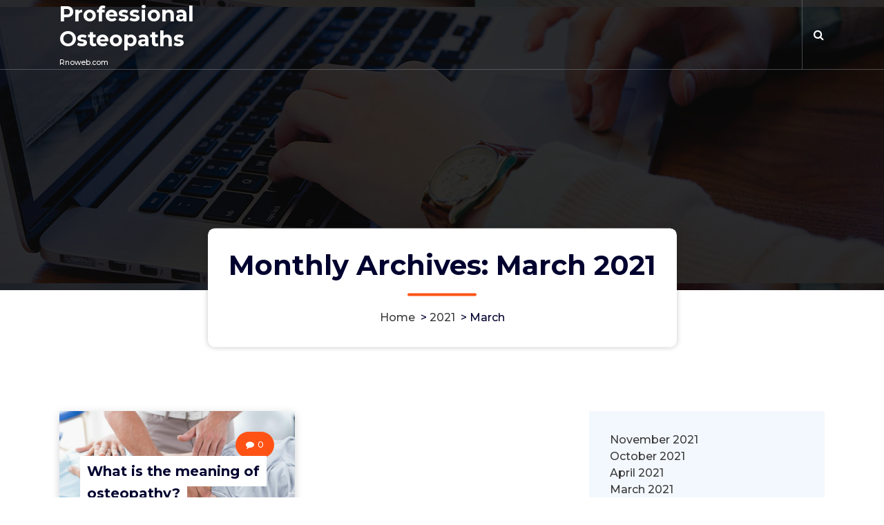

--- FILE ---
content_type: text/html; charset=UTF-8
request_url: https://rnoweb.com/date/2021/03/
body_size: 15783
content:
<!DOCTYPE html>
<html lang="en-US">
	<head>
		<meta charset="UTF-8">
		<meta name="viewport" content="width=device-width, initial-scale=1">
		<link rel="profile" href="https://gmpg.org/xfn/11">
		
		<title>March 2021 &#8211; Professional Osteopaths</title>
<meta name='robots' content='max-image-preview:large' />
<link rel='dns-prefetch' href='//fonts.googleapis.com' />
<link rel="alternate" type="application/rss+xml" title="Professional Osteopaths &raquo; Feed" href="https://rnoweb.com/feed/" />
<link rel="alternate" type="application/rss+xml" title="Professional Osteopaths &raquo; Comments Feed" href="https://rnoweb.com/comments/feed/" />
<style id='wp-img-auto-sizes-contain-inline-css' type='text/css'>
img:is([sizes=auto i],[sizes^="auto," i]){contain-intrinsic-size:3000px 1500px}
/*# sourceURL=wp-img-auto-sizes-contain-inline-css */
</style>
<style id='wp-emoji-styles-inline-css' type='text/css'>

	img.wp-smiley, img.emoji {
		display: inline !important;
		border: none !important;
		box-shadow: none !important;
		height: 1em !important;
		width: 1em !important;
		margin: 0 0.07em !important;
		vertical-align: -0.1em !important;
		background: none !important;
		padding: 0 !important;
	}
/*# sourceURL=wp-emoji-styles-inline-css */
</style>
<style id='wp-block-library-inline-css' type='text/css'>
:root{--wp-block-synced-color:#7a00df;--wp-block-synced-color--rgb:122,0,223;--wp-bound-block-color:var(--wp-block-synced-color);--wp-editor-canvas-background:#ddd;--wp-admin-theme-color:#007cba;--wp-admin-theme-color--rgb:0,124,186;--wp-admin-theme-color-darker-10:#006ba1;--wp-admin-theme-color-darker-10--rgb:0,107,160.5;--wp-admin-theme-color-darker-20:#005a87;--wp-admin-theme-color-darker-20--rgb:0,90,135;--wp-admin-border-width-focus:2px}@media (min-resolution:192dpi){:root{--wp-admin-border-width-focus:1.5px}}.wp-element-button{cursor:pointer}:root .has-very-light-gray-background-color{background-color:#eee}:root .has-very-dark-gray-background-color{background-color:#313131}:root .has-very-light-gray-color{color:#eee}:root .has-very-dark-gray-color{color:#313131}:root .has-vivid-green-cyan-to-vivid-cyan-blue-gradient-background{background:linear-gradient(135deg,#00d084,#0693e3)}:root .has-purple-crush-gradient-background{background:linear-gradient(135deg,#34e2e4,#4721fb 50%,#ab1dfe)}:root .has-hazy-dawn-gradient-background{background:linear-gradient(135deg,#faaca8,#dad0ec)}:root .has-subdued-olive-gradient-background{background:linear-gradient(135deg,#fafae1,#67a671)}:root .has-atomic-cream-gradient-background{background:linear-gradient(135deg,#fdd79a,#004a59)}:root .has-nightshade-gradient-background{background:linear-gradient(135deg,#330968,#31cdcf)}:root .has-midnight-gradient-background{background:linear-gradient(135deg,#020381,#2874fc)}:root{--wp--preset--font-size--normal:16px;--wp--preset--font-size--huge:42px}.has-regular-font-size{font-size:1em}.has-larger-font-size{font-size:2.625em}.has-normal-font-size{font-size:var(--wp--preset--font-size--normal)}.has-huge-font-size{font-size:var(--wp--preset--font-size--huge)}.has-text-align-center{text-align:center}.has-text-align-left{text-align:left}.has-text-align-right{text-align:right}.has-fit-text{white-space:nowrap!important}#end-resizable-editor-section{display:none}.aligncenter{clear:both}.items-justified-left{justify-content:flex-start}.items-justified-center{justify-content:center}.items-justified-right{justify-content:flex-end}.items-justified-space-between{justify-content:space-between}.screen-reader-text{border:0;clip-path:inset(50%);height:1px;margin:-1px;overflow:hidden;padding:0;position:absolute;width:1px;word-wrap:normal!important}.screen-reader-text:focus{background-color:#ddd;clip-path:none;color:#444;display:block;font-size:1em;height:auto;left:5px;line-height:normal;padding:15px 23px 14px;text-decoration:none;top:5px;width:auto;z-index:100000}html :where(.has-border-color){border-style:solid}html :where([style*=border-top-color]){border-top-style:solid}html :where([style*=border-right-color]){border-right-style:solid}html :where([style*=border-bottom-color]){border-bottom-style:solid}html :where([style*=border-left-color]){border-left-style:solid}html :where([style*=border-width]){border-style:solid}html :where([style*=border-top-width]){border-top-style:solid}html :where([style*=border-right-width]){border-right-style:solid}html :where([style*=border-bottom-width]){border-bottom-style:solid}html :where([style*=border-left-width]){border-left-style:solid}html :where(img[class*=wp-image-]){height:auto;max-width:100%}:where(figure){margin:0 0 1em}html :where(.is-position-sticky){--wp-admin--admin-bar--position-offset:var(--wp-admin--admin-bar--height,0px)}@media screen and (max-width:600px){html :where(.is-position-sticky){--wp-admin--admin-bar--position-offset:0px}}

/*# sourceURL=wp-block-library-inline-css */
</style><style id='wp-block-archives-inline-css' type='text/css'>
.wp-block-archives{box-sizing:border-box}.wp-block-archives-dropdown label{display:block}
/*# sourceURL=https://rnoweb.com/wp-includes/blocks/archives/style.min.css */
</style>
<style id='wp-block-latest-posts-inline-css' type='text/css'>
.wp-block-latest-posts{box-sizing:border-box}.wp-block-latest-posts.alignleft{margin-right:2em}.wp-block-latest-posts.alignright{margin-left:2em}.wp-block-latest-posts.wp-block-latest-posts__list{list-style:none}.wp-block-latest-posts.wp-block-latest-posts__list li{clear:both;overflow-wrap:break-word}.wp-block-latest-posts.is-grid{display:flex;flex-wrap:wrap}.wp-block-latest-posts.is-grid li{margin:0 1.25em 1.25em 0;width:100%}@media (min-width:600px){.wp-block-latest-posts.columns-2 li{width:calc(50% - .625em)}.wp-block-latest-posts.columns-2 li:nth-child(2n){margin-right:0}.wp-block-latest-posts.columns-3 li{width:calc(33.33333% - .83333em)}.wp-block-latest-posts.columns-3 li:nth-child(3n){margin-right:0}.wp-block-latest-posts.columns-4 li{width:calc(25% - .9375em)}.wp-block-latest-posts.columns-4 li:nth-child(4n){margin-right:0}.wp-block-latest-posts.columns-5 li{width:calc(20% - 1em)}.wp-block-latest-posts.columns-5 li:nth-child(5n){margin-right:0}.wp-block-latest-posts.columns-6 li{width:calc(16.66667% - 1.04167em)}.wp-block-latest-posts.columns-6 li:nth-child(6n){margin-right:0}}:root :where(.wp-block-latest-posts.is-grid){padding:0}:root :where(.wp-block-latest-posts.wp-block-latest-posts__list){padding-left:0}.wp-block-latest-posts__post-author,.wp-block-latest-posts__post-date{display:block;font-size:.8125em}.wp-block-latest-posts__post-excerpt,.wp-block-latest-posts__post-full-content{margin-bottom:1em;margin-top:.5em}.wp-block-latest-posts__featured-image a{display:inline-block}.wp-block-latest-posts__featured-image img{height:auto;max-width:100%;width:auto}.wp-block-latest-posts__featured-image.alignleft{float:left;margin-right:1em}.wp-block-latest-posts__featured-image.alignright{float:right;margin-left:1em}.wp-block-latest-posts__featured-image.aligncenter{margin-bottom:1em;text-align:center}
/*# sourceURL=https://rnoweb.com/wp-includes/blocks/latest-posts/style.min.css */
</style>
<style id='wp-block-group-inline-css' type='text/css'>
.wp-block-group{box-sizing:border-box}:where(.wp-block-group.wp-block-group-is-layout-constrained){position:relative}
/*# sourceURL=https://rnoweb.com/wp-includes/blocks/group/style.min.css */
</style>
<style id='wp-block-paragraph-inline-css' type='text/css'>
.is-small-text{font-size:.875em}.is-regular-text{font-size:1em}.is-large-text{font-size:2.25em}.is-larger-text{font-size:3em}.has-drop-cap:not(:focus):first-letter{float:left;font-size:8.4em;font-style:normal;font-weight:100;line-height:.68;margin:.05em .1em 0 0;text-transform:uppercase}body.rtl .has-drop-cap:not(:focus):first-letter{float:none;margin-left:.1em}p.has-drop-cap.has-background{overflow:hidden}:root :where(p.has-background){padding:1.25em 2.375em}:where(p.has-text-color:not(.has-link-color)) a{color:inherit}p.has-text-align-left[style*="writing-mode:vertical-lr"],p.has-text-align-right[style*="writing-mode:vertical-rl"]{rotate:180deg}
/*# sourceURL=https://rnoweb.com/wp-includes/blocks/paragraph/style.min.css */
</style>
<style id='global-styles-inline-css' type='text/css'>
:root{--wp--preset--aspect-ratio--square: 1;--wp--preset--aspect-ratio--4-3: 4/3;--wp--preset--aspect-ratio--3-4: 3/4;--wp--preset--aspect-ratio--3-2: 3/2;--wp--preset--aspect-ratio--2-3: 2/3;--wp--preset--aspect-ratio--16-9: 16/9;--wp--preset--aspect-ratio--9-16: 9/16;--wp--preset--color--black: #000000;--wp--preset--color--cyan-bluish-gray: #abb8c3;--wp--preset--color--white: #ffffff;--wp--preset--color--pale-pink: #f78da7;--wp--preset--color--vivid-red: #cf2e2e;--wp--preset--color--luminous-vivid-orange: #ff6900;--wp--preset--color--luminous-vivid-amber: #fcb900;--wp--preset--color--light-green-cyan: #7bdcb5;--wp--preset--color--vivid-green-cyan: #00d084;--wp--preset--color--pale-cyan-blue: #8ed1fc;--wp--preset--color--vivid-cyan-blue: #0693e3;--wp--preset--color--vivid-purple: #9b51e0;--wp--preset--gradient--vivid-cyan-blue-to-vivid-purple: linear-gradient(135deg,rgb(6,147,227) 0%,rgb(155,81,224) 100%);--wp--preset--gradient--light-green-cyan-to-vivid-green-cyan: linear-gradient(135deg,rgb(122,220,180) 0%,rgb(0,208,130) 100%);--wp--preset--gradient--luminous-vivid-amber-to-luminous-vivid-orange: linear-gradient(135deg,rgb(252,185,0) 0%,rgb(255,105,0) 100%);--wp--preset--gradient--luminous-vivid-orange-to-vivid-red: linear-gradient(135deg,rgb(255,105,0) 0%,rgb(207,46,46) 100%);--wp--preset--gradient--very-light-gray-to-cyan-bluish-gray: linear-gradient(135deg,rgb(238,238,238) 0%,rgb(169,184,195) 100%);--wp--preset--gradient--cool-to-warm-spectrum: linear-gradient(135deg,rgb(74,234,220) 0%,rgb(151,120,209) 20%,rgb(207,42,186) 40%,rgb(238,44,130) 60%,rgb(251,105,98) 80%,rgb(254,248,76) 100%);--wp--preset--gradient--blush-light-purple: linear-gradient(135deg,rgb(255,206,236) 0%,rgb(152,150,240) 100%);--wp--preset--gradient--blush-bordeaux: linear-gradient(135deg,rgb(254,205,165) 0%,rgb(254,45,45) 50%,rgb(107,0,62) 100%);--wp--preset--gradient--luminous-dusk: linear-gradient(135deg,rgb(255,203,112) 0%,rgb(199,81,192) 50%,rgb(65,88,208) 100%);--wp--preset--gradient--pale-ocean: linear-gradient(135deg,rgb(255,245,203) 0%,rgb(182,227,212) 50%,rgb(51,167,181) 100%);--wp--preset--gradient--electric-grass: linear-gradient(135deg,rgb(202,248,128) 0%,rgb(113,206,126) 100%);--wp--preset--gradient--midnight: linear-gradient(135deg,rgb(2,3,129) 0%,rgb(40,116,252) 100%);--wp--preset--font-size--small: 13px;--wp--preset--font-size--medium: 20px;--wp--preset--font-size--large: 36px;--wp--preset--font-size--x-large: 42px;--wp--preset--spacing--20: 0.44rem;--wp--preset--spacing--30: 0.67rem;--wp--preset--spacing--40: 1rem;--wp--preset--spacing--50: 1.5rem;--wp--preset--spacing--60: 2.25rem;--wp--preset--spacing--70: 3.38rem;--wp--preset--spacing--80: 5.06rem;--wp--preset--shadow--natural: 6px 6px 9px rgba(0, 0, 0, 0.2);--wp--preset--shadow--deep: 12px 12px 50px rgba(0, 0, 0, 0.4);--wp--preset--shadow--sharp: 6px 6px 0px rgba(0, 0, 0, 0.2);--wp--preset--shadow--outlined: 6px 6px 0px -3px rgb(255, 255, 255), 6px 6px rgb(0, 0, 0);--wp--preset--shadow--crisp: 6px 6px 0px rgb(0, 0, 0);}:where(.is-layout-flex){gap: 0.5em;}:where(.is-layout-grid){gap: 0.5em;}body .is-layout-flex{display: flex;}.is-layout-flex{flex-wrap: wrap;align-items: center;}.is-layout-flex > :is(*, div){margin: 0;}body .is-layout-grid{display: grid;}.is-layout-grid > :is(*, div){margin: 0;}:where(.wp-block-columns.is-layout-flex){gap: 2em;}:where(.wp-block-columns.is-layout-grid){gap: 2em;}:where(.wp-block-post-template.is-layout-flex){gap: 1.25em;}:where(.wp-block-post-template.is-layout-grid){gap: 1.25em;}.has-black-color{color: var(--wp--preset--color--black) !important;}.has-cyan-bluish-gray-color{color: var(--wp--preset--color--cyan-bluish-gray) !important;}.has-white-color{color: var(--wp--preset--color--white) !important;}.has-pale-pink-color{color: var(--wp--preset--color--pale-pink) !important;}.has-vivid-red-color{color: var(--wp--preset--color--vivid-red) !important;}.has-luminous-vivid-orange-color{color: var(--wp--preset--color--luminous-vivid-orange) !important;}.has-luminous-vivid-amber-color{color: var(--wp--preset--color--luminous-vivid-amber) !important;}.has-light-green-cyan-color{color: var(--wp--preset--color--light-green-cyan) !important;}.has-vivid-green-cyan-color{color: var(--wp--preset--color--vivid-green-cyan) !important;}.has-pale-cyan-blue-color{color: var(--wp--preset--color--pale-cyan-blue) !important;}.has-vivid-cyan-blue-color{color: var(--wp--preset--color--vivid-cyan-blue) !important;}.has-vivid-purple-color{color: var(--wp--preset--color--vivid-purple) !important;}.has-black-background-color{background-color: var(--wp--preset--color--black) !important;}.has-cyan-bluish-gray-background-color{background-color: var(--wp--preset--color--cyan-bluish-gray) !important;}.has-white-background-color{background-color: var(--wp--preset--color--white) !important;}.has-pale-pink-background-color{background-color: var(--wp--preset--color--pale-pink) !important;}.has-vivid-red-background-color{background-color: var(--wp--preset--color--vivid-red) !important;}.has-luminous-vivid-orange-background-color{background-color: var(--wp--preset--color--luminous-vivid-orange) !important;}.has-luminous-vivid-amber-background-color{background-color: var(--wp--preset--color--luminous-vivid-amber) !important;}.has-light-green-cyan-background-color{background-color: var(--wp--preset--color--light-green-cyan) !important;}.has-vivid-green-cyan-background-color{background-color: var(--wp--preset--color--vivid-green-cyan) !important;}.has-pale-cyan-blue-background-color{background-color: var(--wp--preset--color--pale-cyan-blue) !important;}.has-vivid-cyan-blue-background-color{background-color: var(--wp--preset--color--vivid-cyan-blue) !important;}.has-vivid-purple-background-color{background-color: var(--wp--preset--color--vivid-purple) !important;}.has-black-border-color{border-color: var(--wp--preset--color--black) !important;}.has-cyan-bluish-gray-border-color{border-color: var(--wp--preset--color--cyan-bluish-gray) !important;}.has-white-border-color{border-color: var(--wp--preset--color--white) !important;}.has-pale-pink-border-color{border-color: var(--wp--preset--color--pale-pink) !important;}.has-vivid-red-border-color{border-color: var(--wp--preset--color--vivid-red) !important;}.has-luminous-vivid-orange-border-color{border-color: var(--wp--preset--color--luminous-vivid-orange) !important;}.has-luminous-vivid-amber-border-color{border-color: var(--wp--preset--color--luminous-vivid-amber) !important;}.has-light-green-cyan-border-color{border-color: var(--wp--preset--color--light-green-cyan) !important;}.has-vivid-green-cyan-border-color{border-color: var(--wp--preset--color--vivid-green-cyan) !important;}.has-pale-cyan-blue-border-color{border-color: var(--wp--preset--color--pale-cyan-blue) !important;}.has-vivid-cyan-blue-border-color{border-color: var(--wp--preset--color--vivid-cyan-blue) !important;}.has-vivid-purple-border-color{border-color: var(--wp--preset--color--vivid-purple) !important;}.has-vivid-cyan-blue-to-vivid-purple-gradient-background{background: var(--wp--preset--gradient--vivid-cyan-blue-to-vivid-purple) !important;}.has-light-green-cyan-to-vivid-green-cyan-gradient-background{background: var(--wp--preset--gradient--light-green-cyan-to-vivid-green-cyan) !important;}.has-luminous-vivid-amber-to-luminous-vivid-orange-gradient-background{background: var(--wp--preset--gradient--luminous-vivid-amber-to-luminous-vivid-orange) !important;}.has-luminous-vivid-orange-to-vivid-red-gradient-background{background: var(--wp--preset--gradient--luminous-vivid-orange-to-vivid-red) !important;}.has-very-light-gray-to-cyan-bluish-gray-gradient-background{background: var(--wp--preset--gradient--very-light-gray-to-cyan-bluish-gray) !important;}.has-cool-to-warm-spectrum-gradient-background{background: var(--wp--preset--gradient--cool-to-warm-spectrum) !important;}.has-blush-light-purple-gradient-background{background: var(--wp--preset--gradient--blush-light-purple) !important;}.has-blush-bordeaux-gradient-background{background: var(--wp--preset--gradient--blush-bordeaux) !important;}.has-luminous-dusk-gradient-background{background: var(--wp--preset--gradient--luminous-dusk) !important;}.has-pale-ocean-gradient-background{background: var(--wp--preset--gradient--pale-ocean) !important;}.has-electric-grass-gradient-background{background: var(--wp--preset--gradient--electric-grass) !important;}.has-midnight-gradient-background{background: var(--wp--preset--gradient--midnight) !important;}.has-small-font-size{font-size: var(--wp--preset--font-size--small) !important;}.has-medium-font-size{font-size: var(--wp--preset--font-size--medium) !important;}.has-large-font-size{font-size: var(--wp--preset--font-size--large) !important;}.has-x-large-font-size{font-size: var(--wp--preset--font-size--x-large) !important;}
/*# sourceURL=global-styles-inline-css */
</style>

<style id='classic-theme-styles-inline-css' type='text/css'>
/*! This file is auto-generated */
.wp-block-button__link{color:#fff;background-color:#32373c;border-radius:9999px;box-shadow:none;text-decoration:none;padding:calc(.667em + 2px) calc(1.333em + 2px);font-size:1.125em}.wp-block-file__button{background:#32373c;color:#fff;text-decoration:none}
/*# sourceURL=/wp-includes/css/classic-themes.min.css */
</style>
<link rel='stylesheet' id='bootstrap-min-css' href='https://rnoweb.com/wp-content/themes/spintech/assets/css/bootstrap.min.css?ver=6.9' type='text/css' media='all' />
<link rel='stylesheet' id='owl-carousel-min-css' href='https://rnoweb.com/wp-content/themes/spintech/assets/css/owl.carousel.min.css?ver=6.9' type='text/css' media='all' />
<link rel='stylesheet' id='font-awesome-css' href='https://rnoweb.com/wp-content/themes/spintech/assets/css/fonts/font-awesome/css/font-awesome.min.css?ver=6.9' type='text/css' media='all' />
<link rel='stylesheet' id='animate-css' href='https://rnoweb.com/wp-content/themes/spintech/assets/css/animate.min.css?ver=6.9' type='text/css' media='all' />
<link rel='stylesheet' id='spintech-editor-style-css' href='https://rnoweb.com/wp-content/themes/spintech/assets/css/editor-style.css?ver=6.9' type='text/css' media='all' />
<link rel='stylesheet' id='spintech-menus-css' href='https://rnoweb.com/wp-content/themes/spintech/assets/css/classic-menu.css?ver=6.9' type='text/css' media='all' />
<link rel='stylesheet' id='spintech-widgets-css' href='https://rnoweb.com/wp-content/themes/spintech/assets/css/widgets.css?ver=6.9' type='text/css' media='all' />
<link rel='stylesheet' id='spintech-main-css' href='https://rnoweb.com/wp-content/themes/spintech/assets/css/main.css?ver=6.9' type='text/css' media='all' />
<link rel='stylesheet' id='spintech-media-query-css' href='https://rnoweb.com/wp-content/themes/spintech/assets/css/responsive.css?ver=6.9' type='text/css' media='all' />
<link rel='stylesheet' id='spintech-style-css' href='https://rnoweb.com/wp-content/themes/itpress/style.css?ver=6.9' type='text/css' media='all' />
<style id='spintech-style-inline-css' type='text/css'>
.breadcrumb-area {
					background-image: url(https://rnoweb.com/wp-content/themes/spintech/assets/images/bg/breadcrumbg.jpg);
					background-attachment: scroll;
				}

/*# sourceURL=spintech-style-inline-css */
</style>
<link rel='stylesheet' id='spintech-fonts-css' href='//fonts.googleapis.com/css?family=Montserrat%3Aital%2Cwght%400%2C200%3B0%2C300%3B0%2C400%3B0%2C500%3B0%2C600%3B0%2C700%3B0%2C800%3B0%2C900%3B1%2C100%3B1%2C200%3B1%2C300%3B1%2C400%3B1%2C500%3B1%2C600%3B1%2C700%3B1%2C800%3B1%2C900&#038;subset=latin%2Clatin-ext' type='text/css' media='all' />
<link rel='stylesheet' id='spintech-parent-style-css' href='https://rnoweb.com/wp-content/themes/spintech/style.css?ver=6.9' type='text/css' media='all' />
<link rel='stylesheet' id='itpress-style-css' href='https://rnoweb.com/wp-content/themes/itpress/style.css?ver=6.9' type='text/css' media='all' />
<link rel='stylesheet' id='itpress-responsive-css' href='https://rnoweb.com/wp-content/themes/itpress/assets/css/responsive.css?ver=6.9' type='text/css' media='all' />
<script type="text/javascript" src="https://rnoweb.com/wp-includes/js/jquery/jquery.min.js?ver=3.7.1" id="jquery-core-js"></script>
<script type="text/javascript" src="https://rnoweb.com/wp-includes/js/jquery/jquery-migrate.min.js?ver=3.4.1" id="jquery-migrate-js"></script>
<script type="text/javascript" src="https://rnoweb.com/wp-content/themes/spintech/assets/js/owl.carousel.min.js?ver=1" id="owl-carousel-js"></script>
<link rel="https://api.w.org/" href="https://rnoweb.com/wp-json/" /><link rel="EditURI" type="application/rsd+xml" title="RSD" href="https://rnoweb.com/xmlrpc.php?rsd" />
<meta name="generator" content="WordPress 6.9" />
	<style type="text/css">
			 h4.site-title,
		 p.site-description {
			color: ##ffffff;
		}
		</style>
	<link rel="icon" href="https://rnoweb.com/wp-content/uploads/2022/06/cropped-download-icon-rssocialwordpressicon-1320190674579031772_512-32x32.png" sizes="32x32" />
<link rel="icon" href="https://rnoweb.com/wp-content/uploads/2022/06/cropped-download-icon-rssocialwordpressicon-1320190674579031772_512-192x192.png" sizes="192x192" />
<link rel="apple-touch-icon" href="https://rnoweb.com/wp-content/uploads/2022/06/cropped-download-icon-rssocialwordpressicon-1320190674579031772_512-180x180.png" />
<meta name="msapplication-TileImage" content="https://rnoweb.com/wp-content/uploads/2022/06/cropped-download-icon-rssocialwordpressicon-1320190674579031772_512-270x270.png" />
	</head>
<body class="archive date wp-theme-spintech wp-child-theme-itpress header-transparent hfeed">

	<div id="page" class="site">
		<a class="skip-link screen-reader-text" href="#content">Skip to content</a>
	
	 <header id="main-header" class="main-header">
        <!--===// Start: Navigation Wrapper
        =================================-->
        <div class="navigation-wrapper">
            <!--===// Start: Main Desktop Navigation
            =================================-->
            <div class="main-navigation-area d-none d-lg-block">
                <div class="main-navigation is-sticky-on">
                    <div class="container">
                        <div class="row">
                            <div class="col-2 my-auto">
                                <div class="logo">
                                    										<a href="https://rnoweb.com/">
											<h4 class="site-title">
												Professional Osteopaths											</h4>
										</a>	
																													<p class="site-description">Rnoweb.com</p>
									                                </div>
                            </div>
                            <div class="col-10 my-auto">
                                <nav class="navbar-area">
                                    <div class="main-navbar">
                                                                 
                                    </div>
                                    <div class="main-menu-right">
                                        <ul class="menu-right-list">
												
																							<li class="search-button">
													<button type="button" id="header-search-toggle" class="header-search-toggle" aria-expanded="false" aria-label="Search Popup"><i class="fa fa-search"></i></button>
												</li>
																						                                        </ul>                            
                                    </div>
                                </nav>
                            </div>
                        </div>
                    </div>
                </div>
            </div>
            <!--===// End:  Main Desktop Navigation
            =================================-->
            <!--===// Start: Main Mobile Navigation
            =================================-->
            <div class="main-mobile-nav is-sticky-on"> 
                <div class="container">
                    <div class="row">
                        <div class="col-12">
                            <div class="main-mobile-menu">
                                <div class="mobile-logo">
                                    <div class="logo">
                                       											<a href="https://rnoweb.com/">
												<h4 class="site-title">
													Professional Osteopaths												</h4>
											</a>	
																																<p class="site-description">Rnoweb.com</p>
																			</div>
                                </div>
                                <div class="menu-collapse-wrap">
                                    <div class="hamburger-menu">
                                        <button type="button" class="menu-collapsed" aria-label="Menu Collaped">
                                            <div class="top-bun"></div>
                                            <div class="meat"></div>
                                            <div class="bottom-bun"></div>
                                        </button>
                                    </div>
                                </div>
                                <div class="main-mobile-wrapper">
                                    <div id="mobile-menu-build" class="main-mobile-build">
                                        <button type="button" class="header-close-menu close-style" aria-label="Header Close Menu"></button>
                                    </div>
                                    <div class="main-mobile-overlay" tabindex="-1"></div>
                                </div>
                                                            </div>
                        </div>
                    </div>
                </div>        
            </div>
            <!--===// End: Main Mobile Navigation
            =================================-->
        </div>
        <!--===// End: Navigation Wrapper
        =================================-->
        <!--===// Start: Header Search PopUp
        =================================-->
        <div class="header-search-popup">
            <div class="header-search-flex">
                <form method="get" class="search-form" action="https://rnoweb.com/" aria-label="Site Search">
                    <input type="search" class="form-control header-search-field" placeholder="Type To Search" name="s" id="search">
                    <button type="submit" class="search-submit"><i class="fa fa-search"></i></button>
                </form>
                <button type="button" id="header-search-close" class="close-style header-search-close" aria-label="Search Popup Close"></button>
            </div>
        </div>
        <!--===// End: Header Search PopUp
        =================================-->
    </header>
    <!-- End: Main Header
    =================================-->	<section id="breadcrumb-section" class="breadcrumb-area breadcrumb-box">
        <div class="container">
            <div class="row">
                <div class="col-12">
                    <div class="breadcrumb-content">
                        <div class="breadcrumb-heading">
								<h2>
									Monthly Archives: March 2021								</h2>
                        </div>
							<ol class="breadcrumb-list">
								<li><a href="https://rnoweb.com">Home</a> &nbsp&gt;&nbsp<a href="https://rnoweb.com/date/2021/">2021</a> &nbsp&gt;&nbsp<li class="active">March</li></li>							</ol>
                    </div>                    
                </div>
            </div>
        </div>
    </section>
		
	<div id="content" class="spintech-content">
	<section id="post-section" class="post-section st-py-default">
	<div class="container">
		<div class="row gy-lg-0 gy-5 wow fadeInUp">
			<div class="col-lg-8">
				<div class="row row-cols-1 row-cols-md-2 gx-5 gy-5">
									
						<div class="col">
	<article id="post-8" class="post-items text-center post-8 post type-post status-publish format-standard has-post-thumbnail hentry category-medical-articles">
		<figure class="post-image">
			<div class="featured-image mask-effect">
				<a href="https://rnoweb.com/what-is-the-meaning-of-osteopathy/8/" class="post-hover">
				   <img width="900" height="447" src="https://rnoweb.com/wp-content/uploads/2022/06/What-is-the-meaning-of-osteopathy.jpg" class="attachment-post-thumbnail size-post-thumbnail wp-post-image" alt="" decoding="async" fetchpriority="high" srcset="https://rnoweb.com/wp-content/uploads/2022/06/What-is-the-meaning-of-osteopathy.jpg 900w, https://rnoweb.com/wp-content/uploads/2022/06/What-is-the-meaning-of-osteopathy-300x149.jpg 300w, https://rnoweb.com/wp-content/uploads/2022/06/What-is-the-meaning-of-osteopathy-768x381.jpg 768w" sizes="(max-width: 900px) 100vw, 900px" />				</a>
				<h5 class="post-title post-image-text"><a href="https://rnoweb.com/what-is-the-meaning-of-osteopathy/8/" rel="bookmark" class="mask">What is the meaning of osteopathy?</a></h5>			</div>
			<div class="post-meta post-img-meta">
				<div class="post-line">
					<span class="comments-link"> <i class="fa fa-comment"></i> <a href="javascript:void(0);">0</a></span>
				</div>
			</div>
		</figure>
		<div class="post-content">
			<div class="post-meta">
				<span class="author-name">
									<a href="https://rnoweb.com/author/admin/" class="author meta-info hide-on-mobile"> <span class="author-image" style="background-image: url('https://secure.gravatar.com/avatar/?s=96&#038;d=mm&#038;r=g');"></span> <span class="author-name">Clara</span> </a>
					
				</span>
				<span class="post-date">
					<time datetime="22-Mar-2021" class="meta-info">22, Mar, 2021</time>
				</span>
			</div>
			
			<div class="post-meta post-tags">
				<ul class="post-categories">
					<li>
						<i class="fa fa-tag"></i>
						<a href="https://rnoweb.com/what-is-the-meaning-of-osteopathy/8/" rel="category"><a href="https://rnoweb.com/category/medical-articles/" rel="category tag">Medical articles</a></a>
					</li>
				</ul>
			</div>
						
			
<p><strong>Osteopathy was invented in the late Andrew Taylor Still (1828-1917) from America, Virginia, and was a doctor.</strong><br><br>The year was 1874. He experienced an experience which later led to the creation of osteopathy. This helped heal children suffering from dysentery.<br><br>On the 22nd of June in 1874, Andrew Taylor Still decided to establish the foundations for osteopathy. Because he was not willing to be compensated for a practice was considered to be an experiment and risky, he is faced with financial problems.<br><br>Bewildered by the sheer amount of people who seek his assistance, Still decides to start teaching an osteopath from the beginning creating the foundations for the first osteopathy school.<br><br>In 1892, Still created in 1892 the American School of Osteopathy in Kirksville, Missouri, and the osteopathic movement grew significantly throughout the United States. Between 1892 and the year 1900.<br><br>So A.T. was able to show anyone that osteoporosis was an inheritable habit, not a birthright, contrary to what many thought at the time.<br><br>From 1914onwards, Still in a state of illness, Andrew decides to remain in a secluded place and remain awed as loved and respected by his peers and students. citizens. He earned the name as &#8220;The The Old Doctor&#8221; And in 1917, Andrew Taylor Still dies .<br><br>A student of the school, John Martin Littlejohn, originally from England is enticed to go back to London and establish &#8220;The British School of Osteopathy&#8221;.<br><br>So Littlejohn&#8217;s decision to carry on what was left behind by Andrew Taylor Still will be the basis for the spreading of osteopathic currents throughout Europe. It wasn&#8217;t until the close in World War II that osteopathy started to spread to the remainder of Europe.<br><br>William Garner Sutherland (1873-1954) was one of the students of Still, developed and integrated the concept of cranial into osteopathy. The visceral aspect of osteopathy was first documented in the latter part of the 19th century, following publications of writings of the physicians Glennard as well as Stapfer.</p>



<p><br><strong>How do you define osteopathy?</strong><br>Osteopathy is a unitary (holistic) anatomical-physiological conception of the functioning of the organism, based on the unity and mutual dependence between structure and function, on the internal recovery forces of the organism which, supported from the outside by a minimal curative effort, later lead to healing. .<br><br>Osteopathy is a method of diagnosis and treatment that is used to identify pathological conditions of the biomechanics in the organs, the body and tissues by using gentle and precise manual methods. The osteopath works by hand on the skull&#8217;s structures and spine, ribs, sacrum, pelvis, joints as well as the musculoskeletal and fascial apparatus and on internal organs, in order to treat the problems that are identified in these structures and to restore their mobility.<br><br>&#8220;Osteopathy&#8221; refers to &#8220;osteopathy&#8221; is made up of two components &#8220;osteo&#8221; which means base or structure, both from the Greek language&#8221;osteo&#8221; meaning structure or base, from the Greek language &#8220;path&#8221; which comes from Old English meaning road, path or direction.<br><br>Osteopathy addresses the treatment and diagnosis of disorders of mobility in organs, joints and tissues. It is thought that any movement disorder with the form of hypermobility or hypomobility of the musculoskeletal, craniosacral organs or the internal organs can lead to dysfunction and eventually diseases (somatic disorder). Blockages may be found in joints, adhesions, or scars within the fascia and hyperemia can be seen on smooth surfaces on internal organs.<br><br>Osteopathy sees the body as an entire system, in which everything is interconnected. Osteopathy is not only able to eliminate the symptoms of a condition however, it also identifies and eliminates the root cause of the illness. This is made possible by the in-depth knowledge of anatomy biomechanics, physiology, and physiology of the human body. You can discover people&#8217;s bodies by watching adult movies on <a href="https://xvideosxnxx.org">xnxx</a> and be on stage in case you feel differences on your body.</p>



<p><br>The fundamentals of osteopathy<br><br><strong>1. The main unit of the human body.</strong><br>Human beings are TOT. It is the complete UNIT which is emotional, biological and spiritual (matter consciousness, energy, matter). The human body is built to function in whole. Any disturbance that occurs in a particular region of the body may be experienced in any part of the chain of lesion. Any injury in any part of the body could affect the entire.<br><br><strong>2. Self-defense, self-regulation and self healing</strong><br>The body itself has the ability to fight illness so long as the &#8220;structure-function&#8221; relationship is maintained and the disease is only an aspect of healing-regulatory through which the body restores. Hippocrates principles should be adhered to precisely. The body is equipped with its own defense systems and own alarm systems. Immunity is the mainstay of restorative therapies.<br><br><strong>3. Function structure, structure and function</strong><br>The function is contingent on the structure. Any injury to a joint is a good example of how it affects its function, causing limitations in motion, pain, etc. The function is dependent on the structure that is structurally sound, and the mobility and rhythmic movement are essential to ensure the proper functioning of the circulatory and nervous systems. The structure is dependent on the function: prolonged inactivity of a joint can cause joint fibrosis. The fascias are regarded as per the doctor. A. T. Still as the ancestor of osteopathy. It is a crucial aspect, with restrictions to the mobility of this area being the source of various functional conditions.</p>



<p><br><strong>The indications for osteopathy</strong></p>



<p><br>Osteopathy osteopathy<br>&#8211; Conditions of the spine (neck pain and back pain, lower sacral pain, back painful, coxalgia);<br>&#8211; Musculoskeletal disorders system (tendonitis elbow tennis strains);<br>&#8211; Disorders of the nervous system (migraines, headaches facial and intercostal neuralgia torticollis, sciatica myralgia paresthesia);<br>&#8211; disorders that affect the digestion system (hiatal gastritis, hernia and the effects of gastric hyperacidity, hepatobiliary diseases, colitis constipation, visceral Ptosis;<br>&#8211; Neurovegetative disorders (depression anxiety, insomnia, disorders and stress);<br>&#8211; Post-traumatic and surgical repercussions (scars and dislocations or fractures).<br><br><strong>There are three branches of osteopathy.</strong><br>Osteoporosis<br><br>&#8211; Structural osteopathy<br>&#8211; Craniosacral osteopathy<br>&#8211; Visceral osteopathy<br><br><strong>Osteoporosis of the structure</strong><br><br>Structural osteopathy, which is one of the three general osteopathy branches and, as the name implies, is referring to human anatomy, specifically the human skeleton. Of the three osteopathy branches which are structural and functional, the latter is the one most commonly used due to the fact that it is able to treat many issues that the body has to face in a particular moment and can be seen on the outside and are easily visible.<br>In what circumstances do you apply the technique of structural osteopathy?<br><br>It is generally believed that in the field of structural osteopathy, you will find problems with the spine and large joints, as well as diseases of the muscles and skeletal system. As a matter of structural viewpoint, the most prevalent ailments that patients suffer from are ones of the spine disc, triggered by poor living habits, which are seen especially among those who spend their time sitting in a chair in the office or working in a static position that doesn&#8217;t require physical exercise.</p>



<p><br><strong>Patient evaluation</strong><br>In the practice of osteopathy, osteopaths start by examining the patient&#8217;s eyes and then the initial stage of the clinical exam is the anamnesis. The history of the patient is important for the osteopath. The anamnesis process is then followed by a posturological examination of the spinal column, including complete mobility and support for the foot, to determine the diagnosis and to establish the right therapeutic attitude. The osteopath then conduct a physical examination of the whole body. Initially, the osteopathy sessions take an interval of 7 days, and the numbers will increase gradually.</p>



<p><br><strong>How do you perform the procedure of structural osteopathy?</strong><br>The osteopath will determine whether the soft tissues (skin ligaments, subcutaneous tissue, ligaments, muscles and muscles, tendons) are affected or if joint motion is impaired (stiffness or atrophy). It starts with the application of soft tissue treatment. It will continue with treatment for the spine and the limbs to improve joint mobility.<br><br>Osteopathy is essentially a method in treating patients, rather than the illness. With the various methods used to treat osteopathy, it&#8217;s not just the symptoms of the disease that are treated and treated, but rather the cause of the disease, which is triggered by the chain of lesion.</p>



<p><br><strong>The advantages of structural osteopathy for patients</strong><br>The efficacy of structural osteopathy has been demonstrated in a variety of instances, with the advantages of this method are immense and appreciated by a large number of people who&#8217;ve attended special sessions, conducted by osteopaths.<br><br>The techniques employed in structural osteopathy are governed by various aspects:<br><br>The conditions that made the back pain is removed.<br>&#8211; the brain&#8217;s capacity is stimulated;<br>&#8211; physical capacity is increased;<br>&#8211; increases the body&#8217;s capacity to handle stress;<br><br><strong>The advantages of having regular osteopathy sessions can be seen in the following situations:</strong><br><br>&#8211; scoliotic attitudes<br>&#8211; scoliosis<br>&#8211; postoperative sequelae<br><br><strong>Craniosacral osteopathy</strong><br>Craniosacral Osteopathy was created in the beginning of the 20th century. It is related by the surname that was given to William Garner Sutherland (DO Osteopath) who was the student who established General Osteopathy, Andrew Taylor Still. Through his studies, Sutherland discovered that the skull&#8217;s bones are arranged in an arrangement that allows they to move. In examining the skull that was disarticulated and a joint, he discovered a bone which indicates the flexibility of the breathing mechanism where the temporal bones connect the parietal bone, which look like the gills found in fish.<br><br>Not less than twenty years of age, Sutherland did research on his hypothesis while he was trying to prove that the skull&#8217;s bones were fixed, he later managed to establish that they&#8217;re mobile, and that should they become stuck, illness could develop. with serious extent. As part of his study, the American osteopath employed devices designed to exert pressure to block specific skull bones. The use of the device has led to signs and symptoms that include:<br><br>&#8211; headaches<br>&#8211; impairment in mental function<br>&#8211; Vision issues<br>&#8211; mood changes<br>&#8211; nausea<br><br>If the skull was stiff, the pressure exerted by the device would not be affecting Sutherland. The existence of signs has revealed that the skull&#8217;s bones are moving, meaning that it&#8217;s impossible to discuss the skull&#8217;s rigidity. Additionally, the osteopath recognized that the blockage of the bones that form the skull can lead to mental and physical problems.</p>



<p><br>What is craniosacral Osteopathy?<br><strong>Craniosacral osteopathy, a holistic therapy is geared towards the following aspects:</strong><br><br>&#8211; maintaining the state in equilibrium on the levels of CNS (central nervous system)<br>&#8211; Evaluation as well as corrections to the craniosacral system.<br>Explore the mental processes that include emotions and feelings, and investigating the physical manifestations of these processes.<br><br>This therapy is designed for kids and adults alike and focuses on the ability of patients to recover themselves.</p>



<p><br><strong>Cases where craniosacral Osteopathy can be beneficial</strong><br>The most frequent scenarios in which craniosacral osteopathy has been proven to be effective due to its benefits are the following:<br><br>Traumatic injuries to the spine and head which result in the spine and brain being damaged;<br>&#8211; autism;<br>&#8211; illnesses that children could develop in their early years;<br>&#8211; Neurovascular conditions;<br>&#8211; Colic in infants;<br>&#8211; Depression and other emotional issues;<br>&#8211; instances where motor coordination is impaired<br>&#8211; Learning difficulties;<br>&#8211; conditions of the temporomandibular joint;<br>&#8211; CNS dysfunction<br>&#8211; connective tissue disorders;<br>&#8211; Chronic headache the neck, back and head;<br>&#8211; Meningitis-related pain;<br>&#8211; fibromyalgia;<br>&#8211; Chronic fatigue;<br>&#8211; prior to and following surgery;<br>&#8211; prior to and after the birth;<br>&#8211; Orthopedic conditions;<br>&#8211; Sciatica and scoliosis<br>&#8211; strabismus;<br>&#8211; physical strain, that is caused by certain injuries, traumas or dislocations.<br>&#8211; Stress caused by emotional tension caused by anxiety stress, anxiety and tensions between people, as well as captive emotions<br><strong><br>The situations in which craniosacral osteopathy is not advised</strong><br><br>In terms of contraindications, they are particular to the most recent illnesses, including skull fractures heart or brain injuries surgery, acute aneurysms that require epidural anesthesia.</p>



<p><br><strong>Visceral osteopathy</strong><br>Visceral osteopathy comes from the French osteopath Jacques Weischenck, who founded it in the fairly recent time &#8211; around in the year 1980. The therapy developed by Weischenck is widespread and focuses on abdominal organs.<br><br>The therapy approach is based upon the notion that abdominal muscles naturally move (breathing for instance can trigger these motions). However, flexibility of muscles can be affected at certain points. What are the causes of these conditions? Abdominal organs are attached to the diaphragm through ligaments. Consequently, when there is no effective movement within the diaphragm, the structures suffer.<br><br>In the midst of stress, breathing may be not ideal, on the contrary, it&#8217;s slow, or in situations like this, the diaphragm doesn&#8217;t move like it should. This implies that internal organs suffer and the burns feel. In stomach, digestion disorders, pain and so on.<br><br>In visceral osteopathy, the osteopath exerts pressure by rubbing the body. While it is not intense however, these pressures trigger the organs of the abdomen and system to reduce the reasons that cause discomfort and discomfort. This method, along with the other methods that are complementary, helps to stimulate the body&#8217;s self-healing mechanisms.<br><br>In the general case of osteopathy, the actions are primarily focused on bones, muscles and ligaments order to maintain a healthy balance and balance, the visceral version is focused on the abdominal organs (viscera) as well as their movements and their functions.</p>



<p><br><strong>Visceral osteopathy is suggested</strong><br>The wide range of benefits visceral osteopathy offers has proven the efficacy of this method in the following ailments:<br><br>The most common acute condition is caused by abdominal pain, headaches or chest injuries<br>Children may experience a variety of conditions, which they be afflicted with, including constipation, bladder-ureteral resuscitation, colic, vomiting, and torticollis;<br>Musculoskeletal disorders, such as of the spine, manifested as migraines and headaches, as well as sciatica and peripheral joints as well as carpal tunnel syndrome.<br>&#8211; disorders of your reproductive organs, including pelvic pain that occurs during the menstrual cycle, or in the testicles absence of menstrual flow (dysmenorrhea) fibroids, cysts in the ovary, effects of menopausal changes as well as urinary incontinence.<br>&#8211; digestive disorders like constipation, bloating nausea, gastroesophageal reflux and swallowing disorders<br>Pain can be the result of surgery.<br>The emotional disorders like depression, anxiety and post-traumatic stress.<br><br><strong>How do you create the technique?</strong><br><br>The examination of the patient is the simple and painless examination of abnormal and normal movement of the abdominal organs as well as the surrounding tissues. Osteopaths employ a variety of palpation techniques to determine which area is affected by the restriction. They also consider the fact that the symptoms that are manifested in a particular area could be due to restriction in a different part of the body and that&#8217;s why they examine the entire body and not be restricted to abdominal areas.<br><br>Prior to beginning the visceral osteopathy treatment for minimum 30 mins must pass. patients are not allowed to eat and must drink fluids to replenish their water. Don&#8217;t consume alcohol or coffee immediately following the session.<br><br>The osteopath will use methods that are characterized by specific movements in the affected areas in order to restore proper functioning of the viscera and the surrounding tissues once they are mobile once more. The normal function of the abdominal organs are restored through performing gentle and slow motions that are similar to those performed in the examination.<br><br></p>
		</div>
	</article>
</div>							
									</div>
			</div>
			<div class="col-lg-4 pl-lg-4 order-0">
	<div class="sidebar">
		<aside id="block-5" class="widget widget_block">
<div class="wp-block-group"><div class="wp-block-group__inner-container is-layout-flow wp-block-group-is-layout-flow"><ul class="wp-block-archives-list wp-block-archives">	<li><a href='https://rnoweb.com/date/2021/11/'>November 2021</a></li>
	<li><a href='https://rnoweb.com/date/2021/10/'>October 2021</a></li>
	<li><a href='https://rnoweb.com/date/2021/04/'>April 2021</a></li>
	<li><a href='https://rnoweb.com/date/2021/03/' aria-current="page">March 2021</a></li>
	<li><a href='https://rnoweb.com/date/2021/01/'>January 2021</a></li>
	<li><a href='https://rnoweb.com/date/2020/04/'>April 2020</a></li>
</ul></div></div>
</aside><aside id="block-6" class="widget widget_block">
<div class="wp-block-group"><div class="wp-block-group__inner-container is-layout-flow wp-block-group-is-layout-flow"><ul class="wp-block-latest-posts__list wp-block-latest-posts"><li><a class="wp-block-latest-posts__post-title" href="https://rnoweb.com/how-does-treatment-for-inflammatory-bowel-diseases-impacts-fertility-and-sexual-life/12/">How does treatment for inflammatory bowel diseases impacts fertility and sexual life</a></li>
<li><a class="wp-block-latest-posts__post-title" href="https://rnoweb.com/tips-to-help-you-remain-healthier/26/">Tips to help you remain healthier</a></li>
<li><a class="wp-block-latest-posts__post-title" href="https://rnoweb.com/therapeutic-massage-and-osteopathy-center-for-osteopathy/23/">Therapeutic massage and osteopathy center for osteopathy</a></li>
<li><a class="wp-block-latest-posts__post-title" href="https://rnoweb.com/what-is-the-meaning-of-osteopathy/8/">What is the meaning of osteopathy?</a></li>
<li><a class="wp-block-latest-posts__post-title" href="https://rnoweb.com/sex-muscle-training/30/">Sex muscle training</a></li>
</ul></div></div>
</aside>	</div>
</div>		</div>
	</div>
</section>
<!--===// Start: Footer
    =================================-->
    <footer id="footer-section" class="footer-section main-footer">
					
        <div class="footer-copyright">
            <div class="container">
                <div class="row align-items-center gy-lg-0 gy-4">
                    <div class="col-lg-4 col-md-6 col-12 text-lg-left text-md-left text-center">
								
                    </div>
                    <div class="col-lg-4 col-md-6 col-12 text-lg-center text-md-right text-center"> 
													                          
							<div class="copyright-text">
								Copyright &copy; 2026 Professional Osteopaths | Powered by <a href="https://burgerthemes.com/spintech-free/" target="_blank">Spintech WordPress Theme</a>							</div>
							
                    </div>
                    <div class="col-lg-4 col-md-12 text-lg-right text-center">
													<aside class="widget widget_nav_menu">
								<div class="menu-pages-container">
									   
								</div>
							</aside>
							
                    </div>
                </div>
            </div>
        </div>
    </footer>
    <!-- End: Footer
    =================================-->

    <!-- Scrolling Up -->	
	<button type="button" class="scrollingUp scrolling-btn" aria-label="scrollingUp"><i class="fa fa-angle-up"></i></button>
</div>
</div>	
<script type="speculationrules">
{"prefetch":[{"source":"document","where":{"and":[{"href_matches":"/*"},{"not":{"href_matches":["/wp-*.php","/wp-admin/*","/wp-content/uploads/*","/wp-content/*","/wp-content/plugins/*","/wp-content/themes/itpress/*","/wp-content/themes/spintech/*","/*\\?(.+)"]}},{"not":{"selector_matches":"a[rel~=\"nofollow\"]"}},{"not":{"selector_matches":".no-prefetch, .no-prefetch a"}}]},"eagerness":"conservative"}]}
</script>
<script type="text/javascript" src="https://rnoweb.com/wp-content/themes/spintech/assets/js/bootstrap.min.js?ver=1.0" id="bootstrap-js"></script>
<script type="text/javascript" src="https://rnoweb.com/wp-content/themes/spintech/assets/js/wow.min.js?ver=6.9" id="wow-min-js"></script>
<script type="text/javascript" src="https://rnoweb.com/wp-content/themes/spintech/assets/js/custom.js?ver=6.9" id="spintech-custom-js-js"></script>
<script type="text/javascript" src="https://rnoweb.com/wp-content/themes/spintech/assets/js/theme.min.js?ver=6.9" id="spintech-theme-js-js"></script>
<script id="wp-emoji-settings" type="application/json">
{"baseUrl":"https://s.w.org/images/core/emoji/17.0.2/72x72/","ext":".png","svgUrl":"https://s.w.org/images/core/emoji/17.0.2/svg/","svgExt":".svg","source":{"concatemoji":"https://rnoweb.com/wp-includes/js/wp-emoji-release.min.js?ver=6.9"}}
</script>
<script type="module">
/* <![CDATA[ */
/*! This file is auto-generated */
const a=JSON.parse(document.getElementById("wp-emoji-settings").textContent),o=(window._wpemojiSettings=a,"wpEmojiSettingsSupports"),s=["flag","emoji"];function i(e){try{var t={supportTests:e,timestamp:(new Date).valueOf()};sessionStorage.setItem(o,JSON.stringify(t))}catch(e){}}function c(e,t,n){e.clearRect(0,0,e.canvas.width,e.canvas.height),e.fillText(t,0,0);t=new Uint32Array(e.getImageData(0,0,e.canvas.width,e.canvas.height).data);e.clearRect(0,0,e.canvas.width,e.canvas.height),e.fillText(n,0,0);const a=new Uint32Array(e.getImageData(0,0,e.canvas.width,e.canvas.height).data);return t.every((e,t)=>e===a[t])}function p(e,t){e.clearRect(0,0,e.canvas.width,e.canvas.height),e.fillText(t,0,0);var n=e.getImageData(16,16,1,1);for(let e=0;e<n.data.length;e++)if(0!==n.data[e])return!1;return!0}function u(e,t,n,a){switch(t){case"flag":return n(e,"\ud83c\udff3\ufe0f\u200d\u26a7\ufe0f","\ud83c\udff3\ufe0f\u200b\u26a7\ufe0f")?!1:!n(e,"\ud83c\udde8\ud83c\uddf6","\ud83c\udde8\u200b\ud83c\uddf6")&&!n(e,"\ud83c\udff4\udb40\udc67\udb40\udc62\udb40\udc65\udb40\udc6e\udb40\udc67\udb40\udc7f","\ud83c\udff4\u200b\udb40\udc67\u200b\udb40\udc62\u200b\udb40\udc65\u200b\udb40\udc6e\u200b\udb40\udc67\u200b\udb40\udc7f");case"emoji":return!a(e,"\ud83e\u1fac8")}return!1}function f(e,t,n,a){let r;const o=(r="undefined"!=typeof WorkerGlobalScope&&self instanceof WorkerGlobalScope?new OffscreenCanvas(300,150):document.createElement("canvas")).getContext("2d",{willReadFrequently:!0}),s=(o.textBaseline="top",o.font="600 32px Arial",{});return e.forEach(e=>{s[e]=t(o,e,n,a)}),s}function r(e){var t=document.createElement("script");t.src=e,t.defer=!0,document.head.appendChild(t)}a.supports={everything:!0,everythingExceptFlag:!0},new Promise(t=>{let n=function(){try{var e=JSON.parse(sessionStorage.getItem(o));if("object"==typeof e&&"number"==typeof e.timestamp&&(new Date).valueOf()<e.timestamp+604800&&"object"==typeof e.supportTests)return e.supportTests}catch(e){}return null}();if(!n){if("undefined"!=typeof Worker&&"undefined"!=typeof OffscreenCanvas&&"undefined"!=typeof URL&&URL.createObjectURL&&"undefined"!=typeof Blob)try{var e="postMessage("+f.toString()+"("+[JSON.stringify(s),u.toString(),c.toString(),p.toString()].join(",")+"));",a=new Blob([e],{type:"text/javascript"});const r=new Worker(URL.createObjectURL(a),{name:"wpTestEmojiSupports"});return void(r.onmessage=e=>{i(n=e.data),r.terminate(),t(n)})}catch(e){}i(n=f(s,u,c,p))}t(n)}).then(e=>{for(const n in e)a.supports[n]=e[n],a.supports.everything=a.supports.everything&&a.supports[n],"flag"!==n&&(a.supports.everythingExceptFlag=a.supports.everythingExceptFlag&&a.supports[n]);var t;a.supports.everythingExceptFlag=a.supports.everythingExceptFlag&&!a.supports.flag,a.supports.everything||((t=a.source||{}).concatemoji?r(t.concatemoji):t.wpemoji&&t.twemoji&&(r(t.twemoji),r(t.wpemoji)))});
//# sourceURL=https://rnoweb.com/wp-includes/js/wp-emoji-loader.min.js
/* ]]> */
</script>
<script defer src="https://static.cloudflareinsights.com/beacon.min.js/vcd15cbe7772f49c399c6a5babf22c1241717689176015" integrity="sha512-ZpsOmlRQV6y907TI0dKBHq9Md29nnaEIPlkf84rnaERnq6zvWvPUqr2ft8M1aS28oN72PdrCzSjY4U6VaAw1EQ==" data-cf-beacon='{"version":"2024.11.0","token":"cbc2c1ca822749ac96a9fa5f3132ace9","r":1,"server_timing":{"name":{"cfCacheStatus":true,"cfEdge":true,"cfExtPri":true,"cfL4":true,"cfOrigin":true,"cfSpeedBrain":true},"location_startswith":null}}' crossorigin="anonymous"></script>
</body>
</html>


--- FILE ---
content_type: text/css
request_url: https://rnoweb.com/wp-content/themes/spintech/style.css?ver=6.9
body_size: 433
content:
/*
Theme Name: Spintech
Theme URI: https://burgerthemes.com/spintech-free/
Author: burgersoftware
Author URI: https://burgerthemes.com/
Description: Spintech WordPress theme is specially designed for an IT & Software Company. Theme is perfectly for Startup, IT Solutions, Agencies, Marketing, Consulting, and Services Company related to any business websites. It has a modern & elegant look. 25+ prebuilt templates are ready in Pro version. Some awesome features are very useful for IT & Software company's websites, Such as Service, Portfolio, Team, Timeline, Gallery, Blog Pages, Shop Pages, Pricing Pages, Contact Page, Coming Soon Page and many more. Build your website in your native language with WPML & Polylang plugin. Checkout Pro Version https://burgerthemes.com/demo/pro/spintech/
Version: 1.0.34
Tested up to: 5.9
Requires PHP: 5.6
License: GPLv3 or later
License URI: https://www.gnu.org/licenses/gpl-3.0.html
Text Domain: spintech
Slug: spintech
Tags: one-column, two-columns, left-sidebar, right-sidebar, flexible-header, custom-background, custom-colors, custom-header, custom-menu, featured-image-header, featured-images, footer-widgets, full-width-template, theme-options, threaded-comments, translation-ready, blog, grid-layout, portfolio, photography

This theme, like WordPress, is licensed under the GPL.
Use it to make something cool, have fun, and share what you've learned with others.

*/
